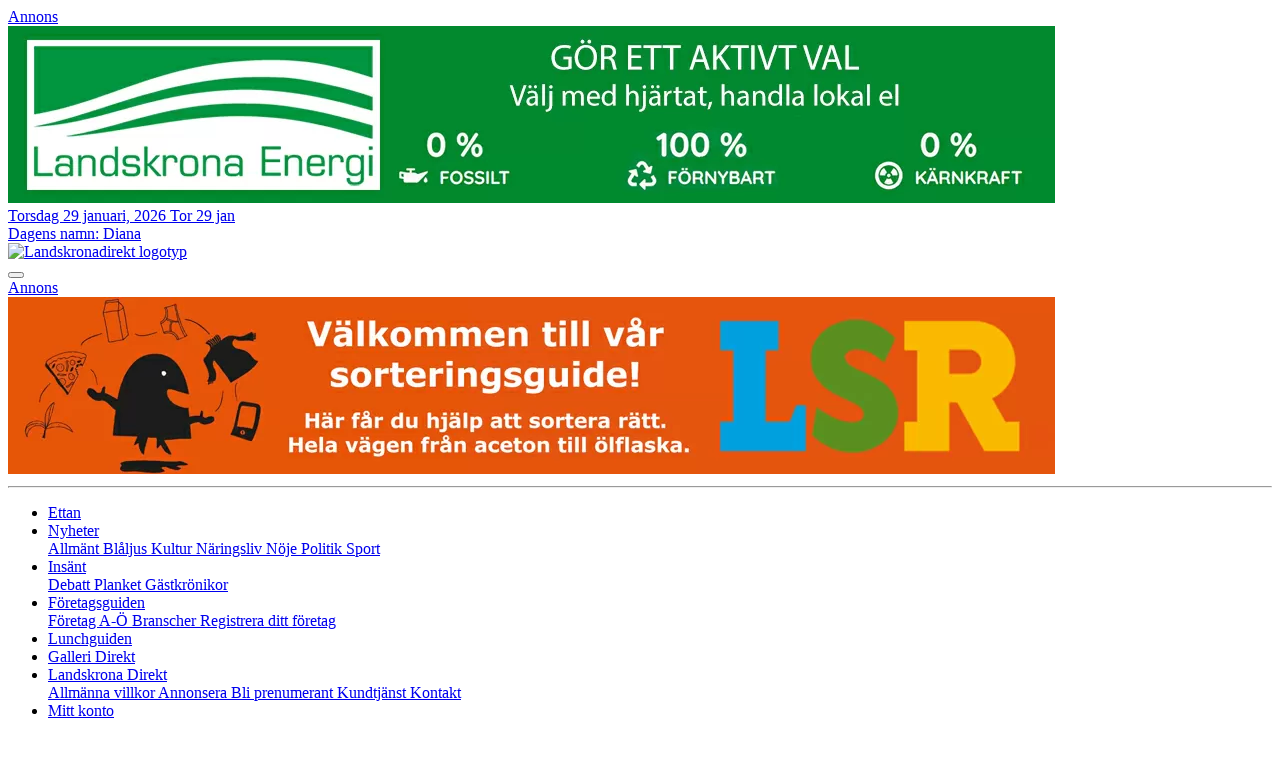

--- FILE ---
content_type: text/html; charset=UTF-8
request_url: https://www.landskronadirekt.com/2016/11/29/gc-gruppen-vaxer-med-45-miljoners-order/
body_size: 15263
content:
<!doctype html>
<html lang="sv-SE">
  <head>
  <meta charset="utf-8">
  <meta http-equiv="x-ua-compatible" content="ie=edge">
  <meta name="viewport" content="width=device-width, initial-scale=1, shrink-to-fit=no, user-scalable=no">
  <meta name='robots' content='index, follow, max-image-preview:large, max-snippet:-1, max-video-preview:-1' />

	<!-- This site is optimized with the Yoast SEO plugin v19.2 - https://yoast.com/wordpress/plugins/seo/ -->
	<title>GC-gruppen växer med 45-miljoners order &ndash; Landskrona Direkt</title>
	<link rel="canonical" href="https://www.landskronadirekt.com/2016/11/29/gc-gruppen-vaxer-med-45-miljoners-order/" />
	<meta property="og:locale" content="sv_SE" />
	<meta property="og:type" content="article" />
	<meta property="og:title" content="GC-gruppen växer med 45-miljoners order &ndash; Landskrona Direkt" />
	<meta property="og:description" content="Landskronabaserade elinstallatörföretaget GC-gruppen har tecknat order för 45 miljoner kronor för att som huvudentreprenör ansvara för projektering och installation av samtliga installationer på det påbörjade storhotellet Hotell Öresund i Landskrona. Ordern innefattar även det sammanbyggda lägenhetsprojektet på Stadskajen. GC-gruppen ser affären både som en strategisk och uppdragsmässig framgång och räknar med att företaget nu kommer [&hellip;]" />
	<meta property="og:url" content="https://www.landskronadirekt.com/2016/11/29/gc-gruppen-vaxer-med-45-miljoners-order/" />
	<meta property="og:site_name" content="Landskrona Direkt" />
	<meta property="article:publisher" content="https://www.facebook.com/landskronadirekt" />
	<meta property="article:published_time" content="2016-11-29T15:00:31+00:00" />
	<meta property="article:modified_time" content="2016-11-30T09:30:51+00:00" />
	<meta property="og:image" content="https://www.landskronadirekt.com/wp-content/uploads/2016/11/stadskajen.jpg" />
	<meta property="og:image:width" content="900" />
	<meta property="og:image:height" content="600" />
	<meta property="og:image:type" content="image/jpeg" />
	<meta name="author" content="Landskrona Direkt" />
	<meta name="twitter:card" content="summary_large_image" />
	<meta name="twitter:creator" content="@ladirekt" />
	<meta name="twitter:site" content="@ladirekt" />
	<meta name="twitter:label1" content="Skriven av" />
	<meta name="twitter:data1" content="Landskrona Direkt" />
	<meta name="twitter:label2" content="Beräknad lästid" />
	<meta name="twitter:data2" content="3 minuter" />
	<script type="application/ld+json" class="yoast-schema-graph">{"@context":"https://schema.org","@graph":[{"@type":"WebSite","@id":"https://www.landskronadirekt.com/#website","url":"https://www.landskronadirekt.com/","name":"Landskrona Direkt","description":"vi bryr oss om Landskrona!","potentialAction":[{"@type":"SearchAction","target":{"@type":"EntryPoint","urlTemplate":"https://www.landskronadirekt.com/search/{search_term_string}"},"query-input":"required name=search_term_string"}],"inLanguage":"sv-SE"},{"@type":"ImageObject","inLanguage":"sv-SE","@id":"https://www.landskronadirekt.com/2016/11/29/gc-gruppen-vaxer-med-45-miljoners-order/#primaryimage","url":"https://www.landskronadirekt.com/wp-content/uploads/2016/11/stadskajen.jpg","contentUrl":"https://www.landskronadirekt.com/wp-content/uploads/2016/11/stadskajen.jpg","width":900,"height":600,"caption":"Stadskajen med Hotel Öresund som blir ett fyrstjärnigt hotell med 130 rum, spa-anläggning högst upp med utsikt över sundet, restaurang och konferensmöjlighet för 250 personer. Garage under mark. Närmst i bild bygger Paulssons Fastigheter 44 moderna bostadsrättslägenheter i fem våningar. Kommersiella lokaler i bottenvåningen ut mot hamnen. Garage under mark. Nu står det klart att GC-gruppen svarar för samtliga elinstallationer."},{"@type":"WebPage","@id":"https://www.landskronadirekt.com/2016/11/29/gc-gruppen-vaxer-med-45-miljoners-order/#webpage","url":"https://www.landskronadirekt.com/2016/11/29/gc-gruppen-vaxer-med-45-miljoners-order/","name":"GC-gruppen växer med 45-miljoners order &ndash; Landskrona Direkt","isPartOf":{"@id":"https://www.landskronadirekt.com/#website"},"primaryImageOfPage":{"@id":"https://www.landskronadirekt.com/2016/11/29/gc-gruppen-vaxer-med-45-miljoners-order/#primaryimage"},"datePublished":"2016-11-29T15:00:31+00:00","dateModified":"2016-11-30T09:30:51+00:00","author":{"@id":"https://www.landskronadirekt.com/#/schema/person/f4a514e344481ffb41dff423013d122c"},"breadcrumb":{"@id":"https://www.landskronadirekt.com/2016/11/29/gc-gruppen-vaxer-med-45-miljoners-order/#breadcrumb"},"inLanguage":"sv-SE","potentialAction":[{"@type":"ReadAction","target":["https://www.landskronadirekt.com/2016/11/29/gc-gruppen-vaxer-med-45-miljoners-order/"]}]},{"@type":"BreadcrumbList","@id":"https://www.landskronadirekt.com/2016/11/29/gc-gruppen-vaxer-med-45-miljoners-order/#breadcrumb","itemListElement":[{"@type":"ListItem","position":1,"name":"Hem","item":"https://www.landskronadirekt.com/"},{"@type":"ListItem","position":2,"name":"Nyheter","item":"https://www.landskronadirekt.com/nyheter/"},{"@type":"ListItem","position":3,"name":"GC-gruppen växer med 45-miljoners order"}]},{"@type":"Person","@id":"https://www.landskronadirekt.com/#/schema/person/f4a514e344481ffb41dff423013d122c","name":"Landskrona Direkt","image":{"@type":"ImageObject","inLanguage":"sv-SE","@id":"https://www.landskronadirekt.com/#/schema/person/image/","url":"https://secure.gravatar.com/avatar/7dd53ed834ff4e37c57d8479e78d03af?s=96&d=mm&r=g","contentUrl":"https://secure.gravatar.com/avatar/7dd53ed834ff4e37c57d8479e78d03af?s=96&d=mm&r=g","caption":"Landskrona Direkt"},"url":"https://www.landskronadirekt.com/skribent/redaktionen/"}]}</script>
	<!-- / Yoast SEO plugin. -->


<link rel="alternate" type="application/rss+xml" title="Landskrona Direkt &raquo; GC-gruppen växer med 45-miljoners order kommentarsflöde" href="https://www.landskronadirekt.com/2016/11/29/gc-gruppen-vaxer-med-45-miljoners-order/feed/" />
<link rel="stylesheet" href="https://www.landskronadirekt.com/wp-includes/css/dist/block-library/style.min.css"><style id='global-styles-inline-css' type='text/css'>
body{--wp--preset--color--black: #000000;--wp--preset--color--cyan-bluish-gray: #abb8c3;--wp--preset--color--white: #FFFFFF;--wp--preset--color--pale-pink: #f78da7;--wp--preset--color--vivid-red: #cf2e2e;--wp--preset--color--luminous-vivid-orange: #ff6900;--wp--preset--color--luminous-vivid-amber: #fcb900;--wp--preset--color--light-green-cyan: #7bdcb5;--wp--preset--color--vivid-green-cyan: #00d084;--wp--preset--color--pale-cyan-blue: #8ed1fc;--wp--preset--color--vivid-cyan-blue: #0693e3;--wp--preset--color--vivid-purple: #9b51e0;--wp--preset--color--text: #333232;--wp--preset--color--red: #dd3c27;--wp--preset--color--blue: #0d7fff;--wp--preset--color--green: #00b22d;--wp--preset--color--yellow: #ffbe0d;--wp--preset--color--orange: #ff4f0d;--wp--preset--gradient--vivid-cyan-blue-to-vivid-purple: linear-gradient(135deg,rgba(6,147,227,1) 0%,rgb(155,81,224) 100%);--wp--preset--gradient--light-green-cyan-to-vivid-green-cyan: linear-gradient(135deg,rgb(122,220,180) 0%,rgb(0,208,130) 100%);--wp--preset--gradient--luminous-vivid-amber-to-luminous-vivid-orange: linear-gradient(135deg,rgba(252,185,0,1) 0%,rgba(255,105,0,1) 100%);--wp--preset--gradient--luminous-vivid-orange-to-vivid-red: linear-gradient(135deg,rgba(255,105,0,1) 0%,rgb(207,46,46) 100%);--wp--preset--gradient--very-light-gray-to-cyan-bluish-gray: linear-gradient(135deg,rgb(238,238,238) 0%,rgb(169,184,195) 100%);--wp--preset--gradient--cool-to-warm-spectrum: linear-gradient(135deg,rgb(74,234,220) 0%,rgb(151,120,209) 20%,rgb(207,42,186) 40%,rgb(238,44,130) 60%,rgb(251,105,98) 80%,rgb(254,248,76) 100%);--wp--preset--gradient--blush-light-purple: linear-gradient(135deg,rgb(255,206,236) 0%,rgb(152,150,240) 100%);--wp--preset--gradient--blush-bordeaux: linear-gradient(135deg,rgb(254,205,165) 0%,rgb(254,45,45) 50%,rgb(107,0,62) 100%);--wp--preset--gradient--luminous-dusk: linear-gradient(135deg,rgb(255,203,112) 0%,rgb(199,81,192) 50%,rgb(65,88,208) 100%);--wp--preset--gradient--pale-ocean: linear-gradient(135deg,rgb(255,245,203) 0%,rgb(182,227,212) 50%,rgb(51,167,181) 100%);--wp--preset--gradient--electric-grass: linear-gradient(135deg,rgb(202,248,128) 0%,rgb(113,206,126) 100%);--wp--preset--gradient--midnight: linear-gradient(135deg,rgb(2,3,129) 0%,rgb(40,116,252) 100%);--wp--preset--duotone--dark-grayscale: url('#wp-duotone-dark-grayscale');--wp--preset--duotone--grayscale: url('#wp-duotone-grayscale');--wp--preset--duotone--purple-yellow: url('#wp-duotone-purple-yellow');--wp--preset--duotone--blue-red: url('#wp-duotone-blue-red');--wp--preset--duotone--midnight: url('#wp-duotone-midnight');--wp--preset--duotone--magenta-yellow: url('#wp-duotone-magenta-yellow');--wp--preset--duotone--purple-green: url('#wp-duotone-purple-green');--wp--preset--duotone--blue-orange: url('#wp-duotone-blue-orange');--wp--preset--font-size--small: 13px;--wp--preset--font-size--medium: 20px;--wp--preset--font-size--large: 36px;--wp--preset--font-size--x-large: 42px;}.has-black-color{color: var(--wp--preset--color--black) !important;}.has-cyan-bluish-gray-color{color: var(--wp--preset--color--cyan-bluish-gray) !important;}.has-white-color{color: var(--wp--preset--color--white) !important;}.has-pale-pink-color{color: var(--wp--preset--color--pale-pink) !important;}.has-vivid-red-color{color: var(--wp--preset--color--vivid-red) !important;}.has-luminous-vivid-orange-color{color: var(--wp--preset--color--luminous-vivid-orange) !important;}.has-luminous-vivid-amber-color{color: var(--wp--preset--color--luminous-vivid-amber) !important;}.has-light-green-cyan-color{color: var(--wp--preset--color--light-green-cyan) !important;}.has-vivid-green-cyan-color{color: var(--wp--preset--color--vivid-green-cyan) !important;}.has-pale-cyan-blue-color{color: var(--wp--preset--color--pale-cyan-blue) !important;}.has-vivid-cyan-blue-color{color: var(--wp--preset--color--vivid-cyan-blue) !important;}.has-vivid-purple-color{color: var(--wp--preset--color--vivid-purple) !important;}.has-black-background-color{background-color: var(--wp--preset--color--black) !important;}.has-cyan-bluish-gray-background-color{background-color: var(--wp--preset--color--cyan-bluish-gray) !important;}.has-white-background-color{background-color: var(--wp--preset--color--white) !important;}.has-pale-pink-background-color{background-color: var(--wp--preset--color--pale-pink) !important;}.has-vivid-red-background-color{background-color: var(--wp--preset--color--vivid-red) !important;}.has-luminous-vivid-orange-background-color{background-color: var(--wp--preset--color--luminous-vivid-orange) !important;}.has-luminous-vivid-amber-background-color{background-color: var(--wp--preset--color--luminous-vivid-amber) !important;}.has-light-green-cyan-background-color{background-color: var(--wp--preset--color--light-green-cyan) !important;}.has-vivid-green-cyan-background-color{background-color: var(--wp--preset--color--vivid-green-cyan) !important;}.has-pale-cyan-blue-background-color{background-color: var(--wp--preset--color--pale-cyan-blue) !important;}.has-vivid-cyan-blue-background-color{background-color: var(--wp--preset--color--vivid-cyan-blue) !important;}.has-vivid-purple-background-color{background-color: var(--wp--preset--color--vivid-purple) !important;}.has-black-border-color{border-color: var(--wp--preset--color--black) !important;}.has-cyan-bluish-gray-border-color{border-color: var(--wp--preset--color--cyan-bluish-gray) !important;}.has-white-border-color{border-color: var(--wp--preset--color--white) !important;}.has-pale-pink-border-color{border-color: var(--wp--preset--color--pale-pink) !important;}.has-vivid-red-border-color{border-color: var(--wp--preset--color--vivid-red) !important;}.has-luminous-vivid-orange-border-color{border-color: var(--wp--preset--color--luminous-vivid-orange) !important;}.has-luminous-vivid-amber-border-color{border-color: var(--wp--preset--color--luminous-vivid-amber) !important;}.has-light-green-cyan-border-color{border-color: var(--wp--preset--color--light-green-cyan) !important;}.has-vivid-green-cyan-border-color{border-color: var(--wp--preset--color--vivid-green-cyan) !important;}.has-pale-cyan-blue-border-color{border-color: var(--wp--preset--color--pale-cyan-blue) !important;}.has-vivid-cyan-blue-border-color{border-color: var(--wp--preset--color--vivid-cyan-blue) !important;}.has-vivid-purple-border-color{border-color: var(--wp--preset--color--vivid-purple) !important;}.has-vivid-cyan-blue-to-vivid-purple-gradient-background{background: var(--wp--preset--gradient--vivid-cyan-blue-to-vivid-purple) !important;}.has-light-green-cyan-to-vivid-green-cyan-gradient-background{background: var(--wp--preset--gradient--light-green-cyan-to-vivid-green-cyan) !important;}.has-luminous-vivid-amber-to-luminous-vivid-orange-gradient-background{background: var(--wp--preset--gradient--luminous-vivid-amber-to-luminous-vivid-orange) !important;}.has-luminous-vivid-orange-to-vivid-red-gradient-background{background: var(--wp--preset--gradient--luminous-vivid-orange-to-vivid-red) !important;}.has-very-light-gray-to-cyan-bluish-gray-gradient-background{background: var(--wp--preset--gradient--very-light-gray-to-cyan-bluish-gray) !important;}.has-cool-to-warm-spectrum-gradient-background{background: var(--wp--preset--gradient--cool-to-warm-spectrum) !important;}.has-blush-light-purple-gradient-background{background: var(--wp--preset--gradient--blush-light-purple) !important;}.has-blush-bordeaux-gradient-background{background: var(--wp--preset--gradient--blush-bordeaux) !important;}.has-luminous-dusk-gradient-background{background: var(--wp--preset--gradient--luminous-dusk) !important;}.has-pale-ocean-gradient-background{background: var(--wp--preset--gradient--pale-ocean) !important;}.has-electric-grass-gradient-background{background: var(--wp--preset--gradient--electric-grass) !important;}.has-midnight-gradient-background{background: var(--wp--preset--gradient--midnight) !important;}.has-small-font-size{font-size: var(--wp--preset--font-size--small) !important;}.has-medium-font-size{font-size: var(--wp--preset--font-size--medium) !important;}.has-large-font-size{font-size: var(--wp--preset--font-size--large) !important;}.has-x-large-font-size{font-size: var(--wp--preset--font-size--x-large) !important;}
</style>
<link rel="stylesheet" href="https://www.landskronadirekt.com/wp-content/themes/direkten/dist/styles/main.css"><link rel="icon" href="https://www.landskronadirekt.com/wp-content/uploads/2022/02/cropped-favicon-32x32.png" sizes="32x32">
<link rel="icon" href="https://www.landskronadirekt.com/wp-content/uploads/2022/02/cropped-favicon-192x192.png" sizes="192x192">
<link rel="apple-touch-icon" href="https://www.landskronadirekt.com/wp-content/uploads/2022/02/cropped-favicon-180x180.png">
<meta name="msapplication-TileImage" content="https://www.landskronadirekt.com/wp-content/uploads/2022/02/cropped-favicon-270x270.png">
		<style type="text/css" id="wp-custom-css">
			.foretagsguide .entry-content .btn-primary, .foretagsguide .entry-content .btn-primary:hover { color: #fff; }
		</style>
		</head>
  <body class="post-template-default single single-post postid-61712 single-format-standard gc-gruppen-vaxer-med-45-miljoners-order app-data index-data singular-data single-data single-post-data single-post-gc-gruppen-vaxer-med-45-miljoners-order-data">
        <div id="site-wrapper">
      <div class="container">
        <div class="row">
          <div class="col-xl-10 pr-xl-0">
            <header id="site-header">
      <div id="ads-supertoppbanner">
      <a href="https://www.landskronadirekt.com/annonsera/" class="ads-title">Annons<i class="fas fa-angle-down ml-1"></i></a>
      <div id="ads-supertoppbanner-slider">
                  <div class="ads-supertoppbanner-slider-inner">
            <a href="https://landskronaenergi.se/privat/el/elavtal/" target="_blank" class="ad-link d-inline-block" data-id="116670" data-click="0">            <img src="https://www.landskronadirekt.com/wp-content/uploads/2024/02/landskronaenergi-supertopp2.jpg" alt="" class="img-fluid">
            </a>          </div>
              </div>
    </div>
    <div class="site-header-info-bar d-flex justify-content-between">
    <div class="site-header-date">
            <a href="https://www.landskronadirekt.com/kalender/">
        <span id="current-date" class="d-none d-xl-inline-block">Torsdag 29 januari, 2026</span>
        <span id="current-date-mobile" class="d-inline-block d-xl-none">Tor 29 jan</span>
      </a>
    </div>
    <div class="site-header-weather">
      <a href="https://www.landskronadirekt.com/vaderprognos-2/" id="current-weather"><i class="fas fa-circle-notch fa-spin d-none d-lg-inline-block"></i></a>
    </div>
    <div class="site-header-nameday">
      <a href="https://www.landskronadirekt.com/namnsdagar/">
        <span class="d-none d-xl-inline-block mr-1">Dagens namn:</span>
        <span id="current-nameday">Diana</span>
      </a>
    </div>
    <div class="site-header-social-media d-none d-xl-flex">
      <a href="https://www.facebook.com/landskronadirekt" class="d-flex" target="_blank" data-toggle="tooltip" data-placement="top" title="Följ oss på Facebook"><i class="fab fa-facebook-square mr-1"></i></a>      <a href="https://www.instagram.com/ladirekt" class="d-flex" target="_blank" data-toggle="tooltip" data-placement="top" title="Följ oss på Instagram"><i class="fab fa-instagram-square mr-1"></i></a>      <a href="https://twitter.com/ladirekt" class="d-flex" target="_blank" data-toggle="tooltip" data-placement="top" title="Följ oss på Twitter"><i class="fab fa-twitter-square mr-1"></i></a>      <a href="http://www.youtube.com/user/ladirekt" class="d-flex" target="_blank" data-toggle="tooltip" data-placement="top" title="Följ oss på Youtube"><i class="fab fa-youtube-square mr-1"></i></a>      <a href="https://www.landskronadirekt.com/feed" target="_blank" class="d-flex" data-toggle="tooltip" data-placement="top" title="RSS-flöde"><i class="fas fa-rss-square mr-1"></i></a>
          </div>
  </div><!-- /.row -->
  <div class="row">
    <div class="site-header-logo-col col-10 col-lg-4 d-flex d-lg-block">
      <a href="https://www.landskronadirekt.com/"><img src="https://www.landskronadirekt.com/wp-content/themes/direkten/dist/images/logo.png" class="site-header-logo img-fluid" alt="Landskronadirekt logotyp"></a>
    </div>
    <div class="site-header-navbar-toggler-col col-2 d-flex d-lg-none align-items-center">
      <button type="button" class="navbar-toggler d-lg-none w-100" data-toggle="collapse" data-target="#primary-navigation" aria-controls="primary-navigation" aria-expanded="false" aria-label="Toggle navigation">
        <i class="fas fa-bars"></i>
      </button>
    </div>
    <div class="col-lg-8 pl-lg-0">
              <div id="ads-toppbanner">
          <a href="https://www.landskronadirekt.com/annonsera/" class="ads-title">Annons<i class="fas fa-angle-down ml-1 d-inline-block d-lg-none"></i><i class="fas fa-angle-right ml-1 d-none d-lg-inline-block"></i></a>
          <div id="ads-toppbanner-slider">
                          <div class="ads-toppbanner-slider-inner">
                <a href="https://www.lsr.nu/hushall/recyclopedian/" target="_blank" class="ad-link" data-id="125517" data-click="0">                <img src="https://www.landskronadirekt.com/wp-content/uploads/2024/01/lsr-supertopp.jpg" alt="" class="img-fluid">
                </a>              </div>
                      </div>
        </div>
          </div>
  </div><!-- /.row -->
  <nav class="navbar-expand-lg">
    <hr class="medium d-none d-lg-block">
    <div class="collapse navbar-collapse" id="primary-navigation">
      <ul class="navbar-nav nav-fill w-100">
                  <li class="nav-item nav-item-ettan  menu-item-home">
             
              <a href="https://www.landskronadirekt.com/" class="nav-link">
                Ettan
              </a>
                                  </li>
                  <li class="nav-item nav-item-nyheter dropdown">
                          <a href="#" class="nav-link dropdown-toggle" id="primary-navigation-dropdown-90283" role="button" data-toggle="dropdown" aria-haspopup="true" aria-expanded="false">
                Nyheter<i class="fas fa-angle-down ml-2"></i>
              </a>
                                      <div class="dropdown-menu" aria-labelledby="primary-navigation-dropdown-90283">
                                  <a href="https://www.landskronadirekt.com/kategori/nyheter/allmant/" class="dropdown-item dropdown-item-allmant ">
                    Allmänt
                  </a>
                                  <a href="https://www.landskronadirekt.com/kategori/nyheter/blaljus/" class="dropdown-item dropdown-item-blaljus ">
                    Blåljus
                  </a>
                                  <a href="https://www.landskronadirekt.com/kategori/nyheter/kultur/" class="dropdown-item dropdown-item-kultur ">
                    Kultur
                  </a>
                                  <a href="https://www.landskronadirekt.com/kategori/nyheter/naringsliv/" class="dropdown-item dropdown-item-naringsliv ">
                    Näringsliv
                  </a>
                                  <a href="https://www.landskronadirekt.com/kategori/nyheter/noje/" class="dropdown-item dropdown-item-noje ">
                    Nöje
                  </a>
                                  <a href="https://www.landskronadirekt.com/kategori/nyheter/politik/" class="dropdown-item dropdown-item-politik ">
                    Politik
                  </a>
                                  <a href="https://www.landskronadirekt.com/kategori/nyheter/sport/" class="dropdown-item dropdown-item-sport ">
                    Sport
                  </a>
                              </div>
                      </li>
                  <li class="nav-item nav-item-insant dropdown">
                          <a href="#" class="nav-link dropdown-toggle" id="primary-navigation-dropdown-97649" role="button" data-toggle="dropdown" aria-haspopup="true" aria-expanded="false">
                Insänt<i class="fas fa-angle-down ml-2"></i>
              </a>
                                      <div class="dropdown-menu" aria-labelledby="primary-navigation-dropdown-97649">
                                  <a href="https://www.landskronadirekt.com/kategori/insant/debatt/" class="dropdown-item dropdown-item-debatt ">
                    Debatt
                  </a>
                                  <a href="https://www.landskronadirekt.com/planket/" class="dropdown-item dropdown-item-planket ">
                    Planket
                  </a>
                                  <a href="https://www.landskronadirekt.com/kategori/insant/gastkronikor/" class="dropdown-item dropdown-item-gastkronikor ">
                    Gästkrönikor
                  </a>
                              </div>
                      </li>
                  <li class="nav-item nav-item-foretagsguiden dropdown">
                          <a href="#" class="nav-link dropdown-toggle" id="primary-navigation-dropdown-97656" role="button" data-toggle="dropdown" aria-haspopup="true" aria-expanded="false">
                Företagsguiden<i class="fas fa-angle-down ml-2"></i>
              </a>
                                      <div class="dropdown-menu" aria-labelledby="primary-navigation-dropdown-97656">
                                  <a href="https://www.landskronadirekt.com/foretagsguiden/" class="dropdown-item dropdown-item-foretag-a-o ">
                    Företag A-Ö
                  </a>
                                  <a href="https://www.landskronadirekt.com/foretagsguiden/branscher/" class="dropdown-item dropdown-item-branscher ">
                    Branscher
                  </a>
                                  <a href="https://www.landskronadirekt.com/foretagsguiden/registrera-ditt-foretag/" class="dropdown-item dropdown-item-registrera-ditt-foretag ">
                    Registrera ditt företag
                  </a>
                              </div>
                      </li>
                  <li class="nav-item nav-item-lunchguiden ">
             
              <a href="https://www.landskronadirekt.com/lunchguiden/" class="nav-link">
                Lunchguiden
              </a>
                                  </li>
                  <li class="nav-item nav-item-galleri-direkt ">
             
              <a href="https://www.landskronadirekt.com/galleri-direkt/" class="nav-link">
                Galleri Direkt
              </a>
                                  </li>
                  <li class="nav-item nav-item-landskrona-direkt dropdown">
                          <a href="#" class="nav-link dropdown-toggle" id="primary-navigation-dropdown-97650" role="button" data-toggle="dropdown" aria-haspopup="true" aria-expanded="false">
                Landskrona Direkt<i class="fas fa-angle-down ml-2"></i>
              </a>
                                      <div class="dropdown-menu" aria-labelledby="primary-navigation-dropdown-97650">
                                  <a href="https://www.landskronadirekt.com/allmanna-villkor/" class="dropdown-item dropdown-item-allmanna-villkor ">
                    Allmänna villkor
                  </a>
                                  <a href="https://www.landskronadirekt.com/annonsera/" class="dropdown-item dropdown-item-annonsera ">
                    Annonsera
                  </a>
                                  <a href="https://www.landskronadirekt.com/bliprenumerant/" class="dropdown-item dropdown-item-bli-prenumerant ">
                    Bli prenumerant
                  </a>
                                  <a href="https://www.landskronadirekt.com/kundtjanst/" class="dropdown-item dropdown-item-kundtjanst ">
                    Kundtjänst
                  </a>
                                  <a href="https://www.landskronadirekt.com/kontakt/" class="dropdown-item dropdown-item-kontakt ">
                    Kontakt
                  </a>
                              </div>
                      </li>
                  <li class="nav-item nav-item-mitt-konto ">
             
              <a href="https://www.landskronadirekt.com/mitt-konto/" class="nav-link">
                Mitt konto
              </a>
                                  </li>
              </ul>
      <div class="site-header-social-media-mobile d-flex d-lg-none justify-content-center">
        <a href="https://www.facebook.com/landskronadirekt" class="d-flex" target="_blank" data-toggle="tooltip" data-placement="top" title="Följ oss på Facebook"><i class="fab fa-facebook-square mr-2"></i></a>        <a href="https://www.instagram.com/ladirekt" class="d-flex" target="_blank" data-toggle="tooltip" data-placement="top" title="Följ oss på Instagram"><i class="fab fa-instagram-square mr-2"></i></a>        <a href="https://twitter.com/ladirekt" class="d-flex" target="_blank" data-toggle="tooltip" data-placement="top" title="Följ oss på Twitter"><i class="fab fa-twitter-square mr-2"></i></a>        <a href="http://www.youtube.com/user/ladirekt" class="d-flex" target="_blank" data-toggle="tooltip" data-placement="top" title="Följ oss på Youtube"><i class="fab fa-youtube-square mr-2"></i></a>        <a href="https://www.landskronadirekt.com/feed" target="_blank" class="d-flex" data-toggle="tooltip" data-placement="top" title="RSS-flöde"><i class="fas fa-rss-square mr-2"></i></a>
        <a href="#site-header-search" class="site-header-search-toggle-mobile d-flex" data-toggle="modal" data-target="#site-search"><i class="fas fa-search mr-1"></i><span>Sök</span></a>
      </div>
    </div>
    <hr class="medium">
  </nav>
</header>
            <div class="site-content">
              <div class="row">
                <div class="col-lg-8 pr-lg-0">
                                           <article class="post-61712 post type-post status-publish format-standard has-post-thumbnail hentry category-allmant category-naringsliv category-nyheter tag-45-miljoner tag-david-levin tag-featured tag-gc-gruppen tag-hotel-oresund tag-paulssons-fastigheter tag-slider tag-stadskajen">
  <header>
            <h1 class="entry-title">GC-gruppen växer med 45-miljoners order</h1>
    <div class="entry-meta">
  <time class="updated" datetime="2016-11-29T15:00:31+00:00"> 29 november 2016 16:00</time>
    <span class="byline author vcard">av <a href="" rel="author" class="fn">Landskrona Direkt</a></span>
  </div>
  </header>
    
    
            <figure id="post-thumbnail-figure" aria-describedby="post-thumbnail-caption" class="wp-caption alignnone">
              <img width="900" height="600" src="https://www.landskronadirekt.com/wp-content/uploads/2016/11/stadskajen.jpg" class="post-thumbnail img-fluid wp-post-image" alt="" srcset="https://www.landskronadirekt.com/wp-content/uploads/2016/11/stadskajen.jpg 900w, https://www.landskronadirekt.com/wp-content/uploads/2016/11/stadskajen-300x200.jpg 300w" sizes="(max-width: 900px) 100vw, 900px">
              <figcaption id="post-thumbnail-caption" class="wp-caption-text">Stadskajen med Hotel Öresund som blir ett fyrstjärnigt hotell med 130 rum, spa-anläggning högst upp med utsikt över sundet, restaurang och konferensmöjlighet för 250 personer. Garage under mark. Närmst i bild bygger Paulssons Fastigheter 44 moderna bostadsrättslägenheter i fem våningar. Kommersiella lokaler i bottenvåningen ut mot hamnen. Garage under mark. Nu står det klart att GC-gruppen svarar för samtliga elinstallationer. </figcaption>
      </figure>
      
      
      <div class="entry-content">
          <div id="ads-nyhetsbanner">
    <a href="https://www.landskronadirekt.com/annonsera/" class="ads-title">Annons<i class="fas fa-angle-down ml-1"></i></a>
    <div id="ads-nyhetsbanner-slider">
              <div class="ads-nyhetsbanner-slider-inner">
          <a href="https://landskronahem.se/sok-ledigt/sok-ledig-bostad/" class="ad-link" target="_blank" data-id="116086" data-click="0" style="width:100%;">          <img src="https://www.landskronadirekt.com/wp-content/uploads/2024/01/landskronahem-supertopp.jpg" alt="" class="img-fluid">
          </a>        </div>
          </div>
  </div>
        <figure id="attachment_61713" aria-describedby="caption-attachment-61713" style="width: 900px" class="wp-caption alignnone"><a href="https://www.landskronadirekt.com/wp-content/uploads/2016/11/stadskajen.jpg"><img loading="lazy" class="wp-image-61713 size-full" src="https://www.landskronadirekt.com/wp-content/uploads/2016/11/stadskajen.jpg" alt="Stadskajen med Hotel Öresund som blir ett fyrstjärnigt hotell med 130 rum, spa-anläggning högst upp med utsikt över sundet, restaurang och konferensmöjlighet för 250 personer. Garage under mark. Närmst i bild bygger Paulssons Fastigheter 44 moderna bostadsrättslägenheter i fem våningar. Kommersiella lokaler i bottenvåningen ut mot hamnen. Garage under mark. Nu står det klart att GC-gruppen svarar för samtliga elinstallationer. " width="900" height="600" srcset="https://www.landskronadirekt.com/wp-content/uploads/2016/11/stadskajen.jpg 900w, https://www.landskronadirekt.com/wp-content/uploads/2016/11/stadskajen-300x200.jpg 300w" sizes="(max-width: 900px) 100vw, 900px" /></a><figcaption id="caption-attachment-61713" class="wp-caption-text">Stadskajen med Hotel Öresund som blir ett fyrstjärnigt hotell med 130 rum, spa-anläggning högst upp med utsikt över sundet, restaurang och konferensmöjlighet för 250 personer. Garage under mark. Närmst i bild bygger Paulssons Fastigheter 44 moderna bostadsrättslägenheter i fem våningar. Kommersiella lokaler i bottenvåningen ut mot hamnen och liksom hotellet med garage under mark. Nu står det klart att GC-gruppen svarar för samtliga elinstallationer. Illustration: Jais Arkitekter</figcaption></figure>
<p>Landskronabaserade elinstallatörföretaget GC-gruppen har tecknat order för 45 miljoner kronor för att som huvudentreprenör ansvara för projektering och installation av samtliga installationer på det påbörjade storhotellet Hotell Öresund i Landskrona. Ordern innefattar även det sammanbyggda lägenhetsprojektet på Stadskajen.</p>
<p> GC-gruppen ser affären både som en strategisk och uppdragsmässig framgång och räknar med att företaget nu kommer att expandera kraftigt.<br />
 <em>&#8211; Det är fantastiskt att vi till slut och i hård konkurrens lyckats ro den omfattande projektlogistiken i hamn</em>, säger GC-gruppens vd David Levin och ser redan att 45-miljonersordern ger nya jobb.</p>
<p><em>&#8211; Vi är idag 70 anställda och har en omsättning på cirka 115 miljoner. Den förväntas öka kraftigt de närmaste åren vilket också innebär nyanställningar,</em> säger David Levin och räknar att företaget inom en femårsperiod kommer att  ha runt 100 anställda med en omsättning över 150 miljoner.<br />
 <em>&#8211; Vår höga kompetens inom projektering, elinstallation, datakommunikation och industriservice är vår styrka och har breddat vårt kundunderlag som i huvudsak består av bygg- och fastighetsbolag men också med en stadig tillväxt av uppdragsgivare inom industrin.</em></p>
<p>Ordern som omfattar cirka 8000 kvm högteknisk elinstallation i hotelldelen och i runda svängar 5500 kvm i bostadshusen innebär att företaget nu behöver anställa ett tiotal elektriker samt ytterligare projektledare och projektörer. <br />
 <em>&#8211; Det är en injektion för hela Landskrona,</em> säger stadens planchef Johan Nilsson och byggherrens vd Peter Billquist på Paulsson Fastigheter instämmer.<br />
 <em>&#8211; Vi tror på Landskrona, det byggs mycket bostäder här och staden växer,</em> säger han.  </p>
<p> GC-gruppen har nyligen också fått förnyat förtroende för elservice- nätverks- och datatjänster från Landskrona Stad.<br />
 <em>&#8211;  Den tidigare Thornfabriken som Landskrona stad köpt in och som nu delvis byggs om till tvätteri, ska förses med helt ny kraft- och belysningsanläggning. Det kommer också att bidra till allt större behov av medarbetare,</em> menar David Levin. Avtalet med Landskrona stad som löper över 4 år kommer att sysselsätta 3-6 elektriker på årsbasis.</p>
<p><strong>Expanderar i nordvästra Skåne</strong><br />
 GC-gruppen expanderar inte bara i Landskrona utan också i nordvästra Skåne där företagets huvudsakliga målgrupp inom bygg-, fastighets- och industribranschen finns.<br />
 <em>&#8211;  Expansionen kan göras tack vare erfarna och duktiga medarbetare för projektering och genomförandet av de olika uppdragen, inte minst genom att lyssna på uppdragsgivarnas önskemål och krav och sedan leverera det vi kommit överens om. En enkel filosofi som uppskattas av alla inblandade parter,</em> avlutar David Levin.</p>
<figure id="attachment_61714" aria-describedby="caption-attachment-61714" style="width: 900px" class="wp-caption alignnone"><a href="https://www.landskronadirekt.com/wp-content/uploads/2016/11/David_Levin-GC-gruppen.jpg"><img loading="lazy" class="size-full wp-image-61714" src="https://www.landskronadirekt.com/wp-content/uploads/2016/11/David_Levin-GC-gruppen.jpg" alt="David Levin, vd för GC-gruppen har varit på företaget i 13 år. Innan han tillträdde som vd har han arbetat som projektör och projektkoordinator på firman.  Foto: Selfie." width="900" height="600" srcset="https://www.landskronadirekt.com/wp-content/uploads/2016/11/David_Levin-GC-gruppen.jpg 900w, https://www.landskronadirekt.com/wp-content/uploads/2016/11/David_Levin-GC-gruppen-300x200.jpg 300w" sizes="(max-width: 900px) 100vw, 900px" /></a><figcaption id="caption-attachment-61714" class="wp-caption-text">David Levin, vd för GC-gruppen har varit på företaget i 13 år. Innan han tillträdde som vd har han arbetat som projektör och projektkoordinator på firman.<br />
 Foto: Selfie.</figcaption></figure>
      </div>
  <footer>
            <div class="share-post">
  <hr>
  <div class="row">
    <div class="col-md-6">
      <ul class="list-inline">
        <li class="list-inline-item"><span class="mr-2">Dela inlägg</span></li>
        <li class="list-inline-item"><a href="https://www.facebook.com/sharer/sharer.php?u=https://www.landskronadirekt.com/2016/11/29/gc-gruppen-vaxer-med-45-miljoners-order/" class="btn btn-link p-0" target="_blank"><i class="fab fa-2x fa-facebook"></i></a></li>
        <li class="list-inline-item"><a href="https://twitter.com/intent/tweet?url=https://www.landskronadirekt.com/2016/11/29/gc-gruppen-vaxer-med-45-miljoners-order/&text=Landskrona%20Direkt%20%7C%20GC-gruppen växer med 45-miljoners order%3A" class="btn btn-link p-0" target="_blank"><i class="fab fa-2x fa-twitter"></i></a></li>
      </ul>
    </div>
    <div class="col-md-6 text-xl-right">
      <ul class="list-inline">
        <li class="list-inline-item"><button type="button" id="copy-permalink" class="btn btn-link pl-0 pr-0"><i class="fas fa-link mr-2"></i>Kopiera länk</button></li>
        <li class="list-inline-item"><button type="button" id="print" class="btn btn-link pl-0 pr-0"><i class="fas fa-print mr-2"></i>Skriv ut</button></li>
      </ul>
    </div>
  </div>
</div>    
  </footer>
  <section id="comments" class="comments">
  
  
  </section>
       <div class="front-page-news-first">
      <div class="row medium-gutters">
              <div class="col-md-6 front-page-news-first-inner">
          <a href="https://www.landskronadirekt.com/2026/01/29/man-skadad-vid-ranforsok/">
            <img src="https://www.landskronadirekt.com/wp-content/uploads/2022/11/polis1-150x150.jpg" alt="" class="front-page-news-first-thumbnail">
            <span class="front-page-news-first-meta">
              <span class="badge badge-info badge-pill front-page-news-first-badge"  style="background:#4d56f9;color:#fff;" >Blåljus</span><span class="front-page-news-first-date">Idag 16:05</span>
            </span>
            <h3 class="front-page-news-first-title">Man skadad vid rånförsök</h3>
                          <div class="front-page-news-first-preamble">RÅNFÖRSÖK. Vid 11-tiden på torsdagen försökte två gärningsmän råna en man i 40-årsåldern i hörnet av Gjörloffsgatan och Regeringsgatan. Ett visst mått  av våld ska också ha förekommit och målsäganden fick föras till sjukhus för kontroll.</div>
                      </a>
        </div>
              <div class="col-md-6 front-page-news-first-inner">
          <a href="https://www.landskronadirekt.com/2026/01/29/atal-i-snusstolden-om-tva-veckor/">
            <img src="https://www.landskronadirekt.com/wp-content/uploads/2025/10/1000029011-150x150.jpg" alt="" class="front-page-news-first-thumbnail">
            <span class="front-page-news-first-meta">
              <span class="badge badge-info badge-pill front-page-news-first-badge"  style="background:#4d56f9;color:#fff;" >Blåljus</span><span class="front-page-news-first-date">Idag 09:20</span>
            </span>
            <h3 class="front-page-news-first-title">Åtal i snusstölden om två veckor</h3>
                          <div class="front-page-news-first-preamble">SNUSSTÖLDEN. Den 20 augusti ifjol inträffade en spektakulär stöld på logistikföretaget DSV i Landskrona. Tjuvar kom över cirka 60 pallar snus till ett värde av miljontals kronor i handeln. Nu ä utredningen så långt kommen att åtal kommer att väckas om två veckor. På de misstänktas bänk sitter tre män.</div>
                      </a>
        </div>
              <div class="col-md-6 front-page-news-first-inner">
          <a href="https://www.landskronadirekt.com/2026/01/29/dsv-testar-eldrivna-lastbilar-pa-langrutt/">
            <img src="https://www.landskronadirekt.com/wp-content/uploads/2026/01/ellastbi-dsv-150x150.jpg" alt="" class="front-page-news-first-thumbnail">
            <span class="front-page-news-first-meta">
              <span class="badge badge-info badge-pill front-page-news-first-badge"  style="background:#3cc0bf;color:#fff;" >Allmänt</span><span class="front-page-news-first-date">Idag 08:15</span>
            </span>
            <h3 class="front-page-news-first-title">DSV testar eldrivna lastbilar på långrutt</h3>
                          <div class="front-page-news-first-preamble">FOSSILFRITT. Två eldrivna lastbilar kommer dagligen att rulla från Landskrona över Øresundsbron i ett nytt pilotprojekt som ska visa att fossilfri tung trafik fungerar även på längre sträckor och över landsgränser. Satsningen knyts till DSV:s växande etablering i staden.</div>
                      </a>
        </div>
              <div class="col-md-6 front-page-news-first-inner">
          <a href="https://www.landskronadirekt.com/2026/01/29/brottstoppen-i-landskrona-vecka-4/">
            <img src="https://www.landskronadirekt.com/wp-content/uploads/2020/06/polis-150x150.jpg" alt="" class="front-page-news-first-thumbnail">
            <span class="front-page-news-first-meta">
              <span class="badge badge-info badge-pill front-page-news-first-badge"  style="background:#4d56f9;color:#fff;" >Blåljus</span><span class="front-page-news-first-date">Idag 07:10</span>
            </span>
            <h3 class="front-page-news-first-title">Brottstoppen i Landskrona vecka 4</h3>
                          <div class="front-page-news-first-preamble">POLISANMÄLNINGAR. Stöld utan inbrott, skadegörelse och trafikbrott dominerade bland de 104 misstänkta brott som polisanmäldes i Landskrona under vecka 4. Totalt registrerade polisen 104 misstänkta brott i kommunen, varav 66 bedöms ha begåtts under just denna vecka. Övriga anmälningar gäller händelser som ska ha inträffat vid en tidigare tidpunkt.</div>
                      </a>
        </div>
              <div class="col-md-6 front-page-news-first-inner">
          <a href="https://www.landskronadirekt.com/2026/01/28/anders-ankan-johansson-konferencier-vid-la-business-awards/">
            <img src="https://www.landskronadirekt.com/wp-content/uploads/2026/01/ankan-150x150.jpg" alt="" class="front-page-news-first-thumbnail">
            <span class="front-page-news-first-meta">
              <span class="badge badge-info badge-pill front-page-news-first-badge"  style="background:#1f7702;color:#fff;" >Näringsliv</span><span class="front-page-news-first-date">Igår 13:14</span>
            </span>
            <h3 class="front-page-news-first-title">Anders ”Ankan” Johansson konferencier vid LA Business Awards</h3>
                          <div class="front-page-news-first-preamble">NÄRINGSLIV. Den 20 mars 2026 arrangeras LA Business Awards på Fabriken i Landskrona, ett evenemang som uppmärksammar det lokala näringslivet. Kvällen innehåller mingel, middag och prisutdelningar och leds av konferencieren Anders ”Ankan” Johansson.</div>
                      </a>
        </div>
              <div class="col-md-6 front-page-news-first-inner">
          <a href="https://www.landskronadirekt.com/2026/01/28/vid-sidan-av-kronika-tillagnad-connie-mantrell/">
            <img src="https://www.landskronadirekt.com/wp-content/uploads/2026/01/svea-150x150.jpg" alt="" class="front-page-news-first-thumbnail">
            <span class="front-page-news-first-meta">
              <span class="badge badge-info badge-pill front-page-news-first-badge"  style="background:#d68742;color:#fff;" >Gästkrönikor</span><span class="front-page-news-first-date">Igår 12:24</span>
            </span>
            <h3 class="front-page-news-first-title">Vid-sidan-av-krönika tillägnad Connie Mantrell</h3>
                          <div class="front-page-news-first-preamble">Vi befinner oss där i Oro, allihopa. Vare sig det är i korsord eller urmakeriernas balanser. Men framförallt och obalanserat, i oss själva; tiden vi lever i sätter sina ofrånkomliga klor i oss.</div>
                      </a>
        </div>
              <div class="col-md-6 front-page-news-first-inner">
          <a href="https://www.landskronadirekt.com/2026/01/28/politisk-strid-om-laro-verksamhet-i-folkets-hus/">
            <img src="https://www.landskronadirekt.com/wp-content/uploads/2026/01/folkets-hus-2026-150x150.jpg" alt="" class="front-page-news-first-thumbnail">
            <span class="front-page-news-first-meta">
              <span class="badge badge-info badge-pill front-page-news-first-badge"  style="background:#d6429b;color:#fff;" >Politik</span><span class="front-page-news-first-date">Igår 11:28</span>
            </span>
            <h3 class="front-page-news-first-title">Politisk strid om LARO-verksamhet i Folkets Hus</h3>
                          <div class="front-page-news-first-preamble">LARO. Idag hyr en LARO-klinik in sig i lokaler på Folkets hus i Landskrona. Nu vill Folkets hus även hyra ut lokaler på fjärde våningen. I detaljplanen står det dock att det ska vara kontor i byggnaden. Därför har Folkets Hus ansökt om en ändring i bygglovet till vård. Detta ärende var uppe på tisdagens möte i Stadsbyggnadsnämnden och denna avslog ansökan. Socialdemokraterna var dock av en annan mening och reserverade sig mot beslutet.</div>
                      </a>
        </div>
              <div class="col-md-6 front-page-news-first-inner">
          <a href="https://www.landskronadirekt.com/2026/01/28/landskrona-stad-lanserar-ny-app-for-felanmalan/">
            <img src="https://www.landskronadirekt.com/wp-content/uploads/2026/01/app-150x150.jpg" alt="" class="front-page-news-first-thumbnail">
            <span class="front-page-news-first-meta">
              <span class="badge badge-info badge-pill front-page-news-first-badge"  style="background:#3cc0bf;color:#fff;" >Allmänt</span><span class="front-page-news-first-date">Igår 10:45</span>
            </span>
            <h3 class="front-page-news-first-title">Landskrona stad lanserar ny app för felanmälan</h3>
                          <div class="front-page-news-first-preamble">APP. Landskrona stad lanserar nu appen ”Vårt Landskrona”, som gör det möjligt för invånare att snabbt och smidigt anmäla fel eller lämna synpunkter som rör stadens gator, parker, lekplatser och andra allmänna platser.</div>
                      </a>
        </div>
              <div class="col-md-6 front-page-news-first-inner">
          <a href="https://www.landskronadirekt.com/2026/01/27/tva-namnder-kan-bli-en-beslut-kan-tas-fore-sommaren/">
            <img src="https://www.landskronadirekt.com/wp-content/uploads/2024/04/stadshuset-mars24-150x150.jpeg" alt="" class="front-page-news-first-thumbnail">
            <span class="front-page-news-first-meta">
              <span class="badge badge-info badge-pill front-page-news-first-badge"  style="background:#d6429b;color:#fff;" >Politik</span><span class="front-page-news-first-date">27 jan 15:05</span>
            </span>
            <h3 class="front-page-news-first-title">Två nämnder kan bli en – beslut kan tas före sommaren</h3>
                          <div class="front-page-news-first-preamble">POLITIK - LÅNGLÄSNING. Inför varje ny mandatperiod utreds olika frågor kring organiseringen av kommunens verksamheter inför kommande mandatperiod. Och just nu utreder stadsledningskontoret möjligheten att slå ihop omsorgsnämnden och individ- och familjenämnden samt förvaltningarna under respektive nämnd. Ett beslut kan komma att tas redan innan sommaren.</div>
                      </a>
        </div>
              <div class="col-md-6 front-page-news-first-inner">
          <a href="https://www.landskronadirekt.com/2026/01/27/tre-bra-saker-som-botar-oron/">
            <img src="https://www.landskronadirekt.com/wp-content/uploads/2022/03/cm2-150x150.jpeg" alt="" class="front-page-news-first-thumbnail">
            <span class="front-page-news-first-meta">
              <span class="badge badge-info badge-pill front-page-news-first-badge"  style="background:#d68742;color:#fff;" >Gästkrönikor</span><span class="front-page-news-first-date">27 jan 13:31</span>
            </span>
            <h3 class="front-page-news-first-title">Tre bra saker som botar oron</h3>
                          <div class="front-page-news-first-preamble">Klockan har en bit kvar att snurra innan det är dags för den att tala om att det är tisdag och dags att vakna. Fyra är det den ska bli nästa analoga helvarv Den lilla kattens spinnande har väckt mig. Under tak i en bra säng med en spinnande katt i örat. Jag vet att jag ska vara tacksam. Det är jag.</div>
                      </a>
        </div>
            </div>
    </div>
        <div id="ads-mellanbanner">
      <a href="https://www.landskronadirekt.com/annonsera/" class="ads-title">Annons<i class="fas fa-angle-down ml-1"></i></a>
      <div id="ads-mellanbanner-slider">
                  <div class="ads-mellanbanner-slider-inner">
            <a href="https://www.landskronadirekt.com/bliprenumerant/" class="ad-link" target="_blank" data-id="107329" data-click="0">            <img src="https://www.landskronadirekt.com/wp-content/uploads/2023/01/prenumeration-24.jpg" alt="" class="img-fluid">
            </a>          </div>
              </div>
    </div>
        <div class="front-page-news-second">
      <div class="row medium-gutters">
              <div class="col-md-4 front-page-news-second-inner">
          <a href="https://www.landskronadirekt.com/2026/01/27/chefer-har-battre-betalt-i-landskrona/">
            <span class="front-page-news-second-badge"  style="border-color:#3cc0bf;" ></span>
            <h3 class="front-page-news-second-title">Chefer har bättre betalt i Landskrona</h3>
            <span class="front-page-news-second-date">27 jan 11:39</span>
                          <div class="front-page-news-second-preamble">LÖN. Verkställande direktörer tjänar bäst i Landskrona – och de har bättre inkomst här än genomsnittskollegan i landet, det uppger […]</div>
                      </a>
        </div>
              <div class="col-md-4 front-page-news-second-inner">
          <a href="https://www.landskronadirekt.com/2026/01/26/petra-gipp-nominerad-till-dns-kulturpris/">
            <span class="front-page-news-second-badge"  style="border-color:#8dba39;" ></span>
            <h3 class="front-page-news-second-title">Petra Gipp nominerad till DN:s kulturpris</h3>
            <span class="front-page-news-second-date">26 jan 14:05</span>
                          <div class="front-page-news-second-preamble">NOMINERAD. Landskrona har en central plats i det konstprojekt som nu gett arkitekten, konstnären och deltidsvenbon Petra Gipp en nominering […]</div>
                      </a>
        </div>
              <div class="col-md-4 front-page-news-second-inner">
          <a href="https://www.landskronadirekt.com/2026/01/26/har-ar-matkassen-billigast-i-landskrona/">
            <span class="front-page-news-second-badge"  style="border-color:#3cc0bf;" ></span>
            <h3 class="front-page-news-second-title">Här är matkassen billigast i Landskrona</h3>
            <span class="front-page-news-second-date">26 jan 12:07</span>
                          <div class="front-page-news-second-preamble">UNDERSÖKNING. PRO:s årliga prisundersökning visar att Lidl och Willys är de billigaste butikskedjorna i Sverige. Trots att prisökningarna har bromsat […]</div>
                      </a>
        </div>
              <div class="col-md-4 front-page-news-second-inner">
          <a href="https://www.landskronadirekt.com/2026/01/26/bilar-brann-pa-dammhagsgatan/">
            <span class="front-page-news-second-badge"  style="border-color:#4d56f9;" ></span>
            <h3 class="front-page-news-second-title">Bilar brann på Dammhagsgatan</h3>
            <span class="front-page-news-second-date">26 jan 11:39</span>
                          <div class="front-page-news-second-preamble">BRÄNDER. På fredagskvällen och natten mot lördagen stacks ett flertal bilar på Dammhagsgatan i brand. Den första branden startade strax […]</div>
                      </a>
        </div>
              <div class="col-md-4 front-page-news-second-inner">
          <a href="https://www.landskronadirekt.com/2026/01/26/tre-gripna-for-grova-brott/">
            <span class="front-page-news-second-badge"  style="border-color:#4d56f9;" ></span>
            <h3 class="front-page-news-second-title">Tre gripna för grova brott</h3>
            <span class="front-page-news-second-date">26 jan 11:18</span>
                          <div class="front-page-news-second-preamble">UPPDATERAD 14.13. POLIS. Det rådde febril polisiär aktivitet i Landskrona på söndagskvällen. Anledningen uppgavs vara ”utredningsarbete”. Klart är dock att […]</div>
                      </a>
        </div>
              <div class="col-md-4 front-page-news-second-inner">
          <a href="https://www.landskronadirekt.com/2026/01/26/veckans-luncher-444/">
            <span class="front-page-news-second-badge" ></span>
            <h3 class="front-page-news-second-title">Veckans luncher</h3>
            <span class="front-page-news-second-date">26 jan 10:38</span>
                          <div class="front-page-news-second-preamble">Mer busväder är utlovat men vad gör det? Lunch måste man ju ha.</div>
                      </a>
        </div>
              <div class="col-md-4 front-page-news-second-inner">
          <a href="https://www.landskronadirekt.com/2026/01/26/casper-erichsen-rads-inte-nathandeln-snart-oppnar-han-i-landskrona/">
            <span class="front-page-news-second-badge"  style="border-color:#1f7702;" ></span>
            <h3 class="front-page-news-second-title">Casper Erichsen räds inte näthandeln – Snart öppnar han i Landskrona</h3>
            <span class="front-page-news-second-date">26 jan 07:20</span>
                          <div class="front-page-news-second-preamble">HANDEL. Fredagen den 6 februari slår Nordic Treasures upp portarna till sin nya butik på hörnet av Järnvägsgatan och Östergatan. […]</div>
                      </a>
        </div>
              <div class="col-md-4 front-page-news-second-inner">
          <a href="https://www.landskronadirekt.com/2026/01/25/fullsatt-och-lang-ko-till-buss-och-lastbilschaufforsutbildning/">
            <span class="front-page-news-second-badge"  style="border-color:#3cc0bf;" ></span>
            <h3 class="front-page-news-second-title">Fullsatt och lång kö till buss- och lastbilschaufförsutbildning</h3>
            <span class="front-page-news-second-date">25 jan 10:52</span>
                          <div class="front-page-news-second-preamble">UTBILDNING. Intresset för Landskronas nya yrkesutbildningar till buss- och lastbilschaufför har varit över förväntan. När ansökan stängde på torsdagen hade […]</div>
                      </a>
        </div>
              <div class="col-md-4 front-page-news-second-inner">
          <a href="https://www.landskronadirekt.com/2026/01/25/festlig-kick-off-nar-landskrona-musik-och-teaterforening-firar-tio-ar/">
            <span class="front-page-news-second-badge"  style="border-color:#8dba39;" ></span>
            <h3 class="front-page-news-second-title">Festlig kick-off när Landskrona Musik- och Teaterförening firar tio år</h3>
            <span class="front-page-news-second-date">25 jan 07:15</span>
                          <div class="front-page-news-second-preamble">SCENKONST. På onsdag den 28 januari är det dags för 10-årsjubilerande Landskrona Musik- och Teaterförening att dra upp ridån för […]</div>
                      </a>
        </div>
              <div class="col-md-4 front-page-news-second-inner">
          <a href="https://www.landskronadirekt.com/2026/01/24/3-2-till-bois-i-forsta-traningsmatchen/">
            <span class="front-page-news-second-badge"  style="border-color:#d30000;" ></span>
            <h3 class="front-page-news-second-title">3-2 till BoIS i första träningsmatchen</h3>
            <span class="front-page-news-second-date">24 jan 15:47</span>
                          <div class="front-page-news-second-preamble">BoIS. Trots kylan tog sig något hundratal entusiaster ut till IP för att se BoIS första träningsmatch för året. För […]</div>
                      </a>
        </div>
              <div class="col-md-4 front-page-news-second-inner">
          <a href="https://www.landskronadirekt.com/2026/01/24/nar-bortforklaringar-gar-fore-ansvar-i-landskrona/">
            <span class="front-page-news-second-badge" ></span>
            <h3 class="front-page-news-second-title">När bortförklaringar går före ansvar i Landskrona</h3>
            <span class="front-page-news-second-date">24 jan 10:10</span>
                          <div class="front-page-news-second-preamble">Landskrona styrs just nu mer av bortförklaringar än av ansvarstagande. Med en socialtjänst i kris, bristande insyn i äldreomsorgen, långvarig […]</div>
                      </a>
        </div>
              <div class="col-md-4 front-page-news-second-inner">
          <a href="https://www.landskronadirekt.com/2026/01/24/minneskonserten-for-tommy-och-pelle-fick-ett-varmt-mottagande-av-publiken/">
            <span class="front-page-news-second-badge"  style="border-color:#253b77;" ></span>
            <h3 class="front-page-news-second-title">Minneskonserten för Tommy och Pelle fick ett varmt mottagande av publiken</h3>
            <span class="front-page-news-second-date">24 jan 09:00</span>
                          <div class="front-page-news-second-preamble">LEVANDE MUSIK. I söndags höll bluesrockbandet Spicy Rooster en minneskonsert för två av sina före detta medlemmar Tommy Borgström och […]</div>
                      </a>
        </div>
            </div>
    </div>
   
  <a href="https://www.landskronadirekt.com/nyheter/" class="btn btn-light btn-block">Till arkivet</a>
</article>
                  </div>
                <div class="col-lg-4 sidebar-inner">
                                      <ul class="nav nav-tabs sidebar-tabs" role="tablist">
                      <li class="nav-item" role="presentation">
                        <a class="nav-link active" id="latest-posts-tab" data-toggle="tab" href="#latest-posts" role="tab" aria-controls="latest-posts" aria-selected="true">Senaste</a>
                      </li>
                      <li class="nav-item d-none" role="presentation">
                        <a class="nav-link" id="calendar-tab" data-toggle="tab" href="#calendar" role="tab" aria-controls="calendar" aria-selected="false">Kalender</a>
                      </li>
                    </ul>
                    <div class="tab-content">
                      <div class="tab-pane active" id="latest-posts" role="tabpanel" aria-labelledby="latest-posts-tab">
                        <ul class="list-group">
                                                      <li class="list-group-item list-group-item-anchor"><a href="https://www.landskronadirekt.com/2026/01/29/man-skadad-vid-ranforsok/">Man skadad vid rånförsök</a></li>
                                                      <li class="list-group-item list-group-item-anchor"><a href="https://www.landskronadirekt.com/planket/arbetsloshet-ar-inte-ett-naturtillstand-men-noll-ar-en-myt/">Arbetslöshet är inte ett naturtillstånd – men noll är en myt<span class="badge badge-primary badge-pill text-capitalize ml-2">planket</span></a></li>
                                                      <li class="list-group-item list-group-item-anchor"><a href="https://www.landskronadirekt.com/planket/varfor-blir-arbetslosheten-aldrig-noll/">Varför blir arbetslösheten aldrig noll?<span class="badge badge-primary badge-pill text-capitalize ml-2">planket</span></a></li>
                                                      <li class="list-group-item list-group-item-anchor"><a href="https://www.landskronadirekt.com/2026/01/29/atal-i-snusstolden-om-tva-veckor/">Åtal i snusstölden om två veckor</a></li>
                                                      <li class="list-group-item list-group-item-anchor"><a href="https://www.landskronadirekt.com/2026/01/29/dsv-testar-eldrivna-lastbilar-pa-langrutt/">DSV testar eldrivna lastbilar på långrutt</a></li>
                                                      <li class="list-group-item list-group-item-anchor"><a href="https://www.landskronadirekt.com/2026/01/29/brottstoppen-i-landskrona-vecka-4/">Brottstoppen i Landskrona vecka 4</a></li>
                                                      <li class="list-group-item list-group-item-anchor"><a href="https://www.landskronadirekt.com/2026/01/28/anders-ankan-johansson-konferencier-vid-la-business-awards/">Anders ”Ankan” Johansson konferencier vid LA Business Awards</a></li>
                                                      <li class="list-group-item list-group-item-anchor"><a href="https://www.landskronadirekt.com/planket/nytt-snofall/">Nytt snöfall<span class="badge badge-primary badge-pill text-capitalize ml-2">planket</span></a></li>
                                                      <li class="list-group-item list-group-item-anchor"><a href="https://www.landskronadirekt.com/2026/01/28/vid-sidan-av-kronika-tillagnad-connie-mantrell/">Vid-sidan-av-krönika tillägnad Connie Mantrell<span class="badge badge-primary badge-pill text-capitalize ml-2">Gästkrönika</span></a></li>
                                                      <li class="list-group-item list-group-item-anchor"><a href="https://www.landskronadirekt.com/2026/01/28/politisk-strid-om-laro-verksamhet-i-folkets-hus/">Politisk strid om LARO-verksamhet i Folkets Hus</a></li>
                                                  </ul>
                      </div>
                      <div class="tab-pane d-none" id="calendar" role="tabpanel" aria-labelledby="calendar-tab">
                        Kalender
                      </div>
                    </div>
                                                        <a href="https://www.landskronadirekt.com/annonsera/" class="ads-title">Annonser<i class="fas fa-angle-down ml-1"></i></a>
                                                        <div id="ads-annonstavla-first">
                                              <a href="https://www.hsb.se/landskrona/" target="_blank" class="ad-link" data-id="117714" data-click="0" style="width:100%;">                        <img src="https://www.landskronadirekt.com/wp-content/uploads/2024/03/hsb-lagenheter.jpg" alt="" class="img-fluid" width="600" height="446">
                        </a>                                          </div>
                                                        <div id="ads-annonstavla">
                                              <a href="https://www.hoteloresund.se/aw-spa-fredagar.html" target="_blank" class="ad-link" data-id="125051" data-click="0" style="width:100%;">                        <img src="https://www.landskronadirekt.com/wp-content/uploads/2025/01/hoteloresund-250807.gif" alt="" class="img-fluid" width="286" height="504">
                        </a>                                              <a href="https://www.riksteatern.se/forening/landskrona-musik--teater---en-del-av-riksteatern/storm-och-stiltje-med-musica-vitae---simon-crawford-phillips-dirigent--robin-michael-cello/" target="_blank" class="ad-link" data-id="132447" data-click="0" style="width:100%;">                        <img src="https://www.landskronadirekt.com/wp-content/uploads/2026/01/lamusik-260108.jpg" alt="" class="img-fluid" width="686" height="1025">
                        </a>                                              <a href="https://kopparhogarna.se/" target="_blank" class="ad-link" data-id="132610" data-click="0" style="width:100%;">                        <img src="https://www.landskronadirekt.com/wp-content/uploads/2026/01/kopparhogarnas-koloniforening-arsmote2026.jpg" alt="" class="img-fluid" width="600" height="1166">
                        </a>                                              <a href="https://www.landskrona.se/utbildning-barnomsorg/vuxenutbildning/kurser-och-utbildningar/" target="_blank" class="ad-link" data-id="132438" data-click="0" style="width:100%;">                        <img src="https://www.landskronadirekt.com/wp-content/uploads/2026/01/utbildningsforvaltningen-260126.jpg" alt="" class="img-fluid" width="600" height="296">
                        </a>                                              <a href="https://www.ica.se/butiker/supermarket/landskrona/ica-supermarket-stationen-landskrona-1003466/" target="_blank" class="ad-link" data-id="127948" data-click="0" style="width:100%;">                        <img src="https://www.landskronadirekt.com/wp-content/uploads/2025/06/stationen-2605.jpg" alt="" class="img-fluid" width="600" height="810">
                        </a>                                              <a href="https://jazzilandskrona.se/magnus-ostrom-group/" target="_blank" class="ad-link" data-id="132171" data-click="0" style="width:100%;">                        <img src="https://www.landskronadirekt.com/wp-content/uploads/2026/01/mog.png" alt="" class="img-fluid" width="600" height="618">
                        </a>                                              <a href="https://minasidor.landskronahem.se/market/residential" target="_blank" class="ad-link" data-id="104118" data-click="0" style="width:100%;">                        <img src="https://www.landskronadirekt.com/wp-content/uploads/2022/09/landskronahem-230110.jpg" alt="" class="img-fluid" width="600" height="295">
                        </a>                                          </div>
                                  </div>
              </div>
            </div>
          </div><!-- /.col-xl-10 -->
          <div class="col-xl-2 sidebar-outer">
                          <a href="https://www.landskronadirekt.com/foretagsguiden/" class="ads-title" data-toggle="tooltip" data-placement="top" title="Vi stödjer Direkten genom att vara med i Företagsguiden">Företagsguiden <i class="fas fa-angle-down"></i></a>
              <div id="companies-slider" style="visibility: hidden;">
                                  <a href="https://www.landskronadirekt.com/foretagsguiden/"><img data-lazy="https://www.landskronadirekt.com/wp-content/uploads/2016/05/carlphilips_ng.jpg" alt=""></a>
                                  <a href="https://www.landskronadirekt.com/foretagsguiden/"><img data-lazy="https://www.landskronadirekt.com/wp-content/uploads/2016/09/ibbes_ng.jpg" alt=""></a>
                                  <a href="https://www.landskronadirekt.com/foretagsguiden/"><img data-lazy="https://www.landskronadirekt.com/wp-content/uploads/2016/05/gobiltvatt_ng.jpg" alt=""></a>
                                  <a href="https://www.landskronadirekt.com/foretagsguiden/"><img data-lazy="https://www.landskronadirekt.com/wp-content/uploads/2016/04/hortogreen_ng.jpg" alt=""></a>
                                  <a href="https://www.landskronadirekt.com/foretagsguiden/"><img data-lazy="https://www.landskronadirekt.com/wp-content/uploads/2015/12/sstnet_ng.jpg" alt=""></a>
                                  <a href="https://www.landskronadirekt.com/foretagsguiden/"><img data-lazy="https://www.landskronadirekt.com/wp-content/uploads/2016/05/fysiken_ng.jpg" alt=""></a>
                                  <a href="https://www.landskronadirekt.com/foretagsguiden/"><img data-lazy="https://www.landskronadirekt.com/wp-content/uploads/2016/07/gronvallopartners_ng.jpg" alt=""></a>
                                  <a href="https://www.landskronadirekt.com/foretagsguiden/"><img data-lazy="https://www.landskronadirekt.com/wp-content/uploads/2016/05/hsb_ng-1.jpg" alt=""></a>
                                  <a href="https://www.landskronadirekt.com/foretagsguiden/"><img data-lazy="https://www.landskronadirekt.com/wp-content/uploads/2016/06/hemservice_ng.jpg" alt=""></a>
                                  <a href="https://www.landskronadirekt.com/foretagsguiden/"><img data-lazy="https://www.landskronadirekt.com/wp-content/uploads/2016/05/speakerscorner_ng.jpg" alt=""></a>
                                  <a href="https://www.landskronadirekt.com/foretagsguiden/"><img data-lazy="https://www.landskronadirekt.com/wp-content/uploads/2016/06/hotej_gruyere_ng.jpg" alt=""></a>
                                  <a href="https://www.landskronadirekt.com/foretagsguiden/"><img data-lazy="https://www.landskronadirekt.com/wp-content/uploads/2016/05/motesplats_borstahusen_ng.jpg" alt=""></a>
                                  <a href="https://www.landskronadirekt.com/foretagsguiden/"><img data-lazy="https://www.landskronadirekt.com/wp-content/uploads/2015/12/zebramedia-1.jpg" alt=""></a>
                                  <a href="https://www.landskronadirekt.com/foretagsguiden/"><img data-lazy="https://www.landskronadirekt.com/wp-content/uploads/2021/09/rattoenkelt.jpg" alt=""></a>
                                  <a href="https://www.landskronadirekt.com/foretagsguiden/"><img data-lazy="https://www.landskronadirekt.com/wp-content/uploads/2016/05/lsr_ng.jpg" alt=""></a>
                                  <a href="https://www.landskronadirekt.com/foretagsguiden/"><img data-lazy="https://www.landskronadirekt.com/wp-content/uploads/2016/05/stf_ng.jpg" alt=""></a>
                                  <a href="https://www.landskronadirekt.com/foretagsguiden/"><img data-lazy="https://www.landskronadirekt.com/wp-content/uploads/2016/02/fargcity_ng.jpg" alt=""></a>
                                  <a href="https://www.landskronadirekt.com/foretagsguiden/"><img data-lazy="https://www.landskronadirekt.com/wp-content/uploads/2016/01/halldens_ng.jpg" alt=""></a>
                                  <a href="https://www.landskronadirekt.com/foretagsguiden/"><img data-lazy="https://www.landskronadirekt.com/wp-content/uploads/2016/08/walters_ng.jpg" alt=""></a>
                                  <a href="https://www.landskronadirekt.com/foretagsguiden/"><img data-lazy="https://www.landskronadirekt.com/wp-content/uploads/2016/08/folketshus_ng.jpg" alt=""></a>
                                  <a href="https://www.landskronadirekt.com/foretagsguiden/"><img data-lazy="https://www.landskronadirekt.com/wp-content/uploads/2016/07/synsam_ng.jpg" alt=""></a>
                                  <a href="https://www.landskronadirekt.com/foretagsguiden/"><img data-lazy="https://www.landskronadirekt.com/wp-content/uploads/2016/08/kvantum_ng.jpg" alt=""></a>
                                  <a href="https://www.landskronadirekt.com/foretagsguiden/"><img data-lazy="https://www.landskronadirekt.com/wp-content/uploads/2016/05/cityleksaker_ng.jpg" alt=""></a>
                                  <a href="https://www.landskronadirekt.com/foretagsguiden/"><img data-lazy="https://www.landskronadirekt.com/wp-content/uploads/2016/05/catera_ng.jpg" alt=""></a>
                                  <a href="https://www.landskronadirekt.com/foretagsguiden/"><img data-lazy="https://www.landskronadirekt.com/wp-content/uploads/2016/05/gcgruppen_ng.gif" alt=""></a>
                                  <a href="https://www.landskronadirekt.com/foretagsguiden/"><img data-lazy="https://www.landskronadirekt.com/wp-content/uploads/2016/10/svanholmsglas_ng.jpg" alt=""></a>
                                  <a href="https://www.landskronadirekt.com/foretagsguiden/"><img data-lazy="https://www.landskronadirekt.com/wp-content/uploads/2016/06/rantzow_ng.jpg" alt=""></a>
                                  <a href="https://www.landskronadirekt.com/foretagsguiden/"><img data-lazy="https://www.landskronadirekt.com/wp-content/uploads/2018/10/hoteloresund_100.jpg" alt=""></a>
                                  <a href="https://www.landskronadirekt.com/foretagsguiden/"><img data-lazy="https://www.landskronadirekt.com/wp-content/uploads/2016/06/landskronahen_ng.jpg" alt=""></a>
                                  <a href="https://www.landskronadirekt.com/foretagsguiden/"><img data-lazy="https://www.landskronadirekt.com/wp-content/uploads/2016/05/unisport_ng.jpg" alt=""></a>
                                  <a href="https://www.landskronadirekt.com/foretagsguiden/"><img data-lazy="https://www.landskronadirekt.com/wp-content/uploads/2016/06/advokat_henrysson_ng.jpg" alt=""></a>
                                  <a href="https://www.landskronadirekt.com/foretagsguiden/"><img data-lazy="https://www.landskronadirekt.com/wp-content/uploads/2016/05/br_persson_ng.jpg" alt=""></a>
                                  <a href="https://www.landskronadirekt.com/foretagsguiden/"><img data-lazy="https://www.landskronadirekt.com/wp-content/uploads/2016/01/wittings_ng.jpg" alt=""></a>
                                  <a href="https://www.landskronadirekt.com/foretagsguiden/"><img data-lazy="https://www.landskronadirekt.com/wp-content/uploads/2016/09/byggmastarn_ng.jpg" alt=""></a>
                                  <a href="https://www.landskronadirekt.com/foretagsguiden/"><img data-lazy="https://www.landskronadirekt.com/wp-content/uploads/2016/08/notariuspublicus_ng.jpg" alt=""></a>
                                  <a href="https://www.landskronadirekt.com/foretagsguiden/"><img data-lazy="https://www.landskronadirekt.com/wp-content/uploads/2016/07/smt_ng.jpg" alt=""></a>
                                  <a href="https://www.landskronadirekt.com/foretagsguiden/"><img data-lazy="https://www.landskronadirekt.com/wp-content/uploads/2016/05/swedbank_ng.jpg" alt=""></a>
                                  <a href="https://www.landskronadirekt.com/foretagsguiden/"><img data-lazy="https://www.landskronadirekt.com/wp-content/uploads/2016/05/bern_ng.jpg" alt=""></a>
                                  <a href="https://www.landskronadirekt.com/foretagsguiden/"><img data-lazy="https://www.landskronadirekt.com/wp-content/uploads/2016/01/sek_ng.jpg" alt=""></a>
                                  <a href="https://www.landskronadirekt.com/foretagsguiden/"><img data-lazy="https://www.landskronadirekt.com/wp-content/uploads/2016/06/ccit_ng.jpg" alt=""></a>
                                  <a href="https://www.landskronadirekt.com/foretagsguiden/"><img data-lazy="https://www.landskronadirekt.com/wp-content/uploads/2016/02/handelsbanken_ng.jpg" alt=""></a>
                                  <a href="https://www.landskronadirekt.com/foretagsguiden/"><img data-lazy="https://www.landskronadirekt.com/wp-content/uploads/2016/07/kronmagasinet_ng.jpg" alt=""></a>
                                  <a href="https://www.landskronadirekt.com/foretagsguiden/"><img data-lazy="https://www.landskronadirekt.com/wp-content/uploads/2021/09/knteach.jpg" alt=""></a>
                                  <a href="https://www.landskronadirekt.com/foretagsguiden/"><img data-lazy="https://www.landskronadirekt.com/wp-content/uploads/2016/05/idrottsskademottagningen_ng.jpg" alt=""></a>
                                  <a href="https://www.landskronadirekt.com/foretagsguiden/"><img data-lazy="https://www.landskronadirekt.com/wp-content/uploads/2016/03/westox_ng.jpg" alt=""></a>
                                  <a href="https://www.landskronadirekt.com/foretagsguiden/"><img data-lazy="https://www.landskronadirekt.com/wp-content/uploads/2016/06/linjen_ng.jpg" alt=""></a>
                              </div>
                                      <a href="https://www.landskronadirekt.com/annonsera/" class="ads-title">Annonser<i class="fas fa-angle-down ml-1"></i></a>
                                      <div id="ads-garantiblock">
                <div class="row">
                                      <div class="col-6 col-md-4 col-xl-12">
                      <a href="https://www.ohlssons.se/foretag/" class="d-flex ad-link" target="_blank" data-id="114767" data-click="0" style="width:100%;">                      <img src="https://www.landskronadirekt.com/wp-content/uploads/2020/11/ohlssons-2020-165.jpg" alt="" class="img-fluid" width="165" height="270">
                      </a>                    </div>
                                  </div>
              </div>
                                      <div id="ads-block">
                <div class="row small-gutters" data-masonry='{ "itemSelector": ".col-6" }'>
                                      <div class="col-6 col-md-4 col-xl-12">
                      <a href="https://karlingfasad.se/" class="d-flex ad-link" target="_blank" data-id="110984" data-click="0" style="width:100%;">                      <img src="https://www.landskronadirekt.com/wp-content/uploads/2021/05/karling-165-2.jpg" alt="" class="img-fluid" width="165" height="97">
                      </a>                    </div>
                                      <div class="col-6 col-md-4 col-xl-12">
                      <a href="https://www.hoteloresund.se/seasidegym.html" class="d-flex ad-link" target="_blank" data-id="130720" data-click="0" style="width:100%;">                      <img src="https://www.landskronadirekt.com/wp-content/uploads/2025/10/seaside.gif" alt="" class="img-fluid" width="234" height="434">
                      </a>                    </div>
                                      <div class="col-6 col-md-4 col-xl-12">
                      <a href="https://www.lindstromfastigheter.se/sv/hem" class="d-flex ad-link" target="_blank" data-id="125634" data-click="0" style="width:100%;">                      <img src="https://www.landskronadirekt.com/wp-content/uploads/2025/02/lindstrom600-3.jpg" alt="" class="img-fluid" width="604" height="804">
                      </a>                    </div>
                                      <div class="col-6 col-md-4 col-xl-12">
                      <a href="https://www.landskronaenergi.se/" class="d-flex ad-link" target="_blank" data-id="106623" data-click="0" style="width:100%;">                      <img src="https://www.landskronadirekt.com/wp-content/uploads/2022/12/landskronaenergi-230106.jpg" alt="" class="img-fluid" width="165" height="300">
                      </a>                    </div>
                                      <div class="col-6 col-md-4 col-xl-12">
                      <a href="http://www.landskronafilmstudio.com/" class="d-flex ad-link" target="_blank" data-id="129096" data-click="0" style="width:100%;">                      <img src="https://www.landskronadirekt.com/wp-content/uploads/2025/08/filmstudion-261.jpg" alt="" class="img-fluid" width="600" height="1180">
                      </a>                    </div>
                                      <div class="col-6 col-md-4 col-xl-12">
                      <a href="https://www.lsr.nu/" class="d-flex ad-link" target="_blank" data-id="113638" data-click="0" style="width:100%;">                      <img src="https://www.landskronadirekt.com/wp-content/uploads/2022/02/lsr-220302.gif" alt="" class="img-fluid" width="600" height="1200">
                      </a>                    </div>
                                  </div>
              </div>
                      </div><!-- /.col-xl-2 -->
        </div><!-- /.row -->
      </div><!-- /.container -->
            <footer id="site-footer">
  <div class="container">
    <div class="row">
      <section class="widget col-xl-3 col-md-6 text-2 widget_text"><h3>Landskronadirekt</h3>			<div class="textwidget"><p>Gamla Kyrkogatan 21,<br />
261 31 Landskrona</p>
</div>
		</section><section class="widget col-xl-3 col-md-6 text-3 widget_text"><h3>Tipsa redaktionen</h3>			<div class="textwidget"><p><a href="mailto:info@landskronadirekt.com">info@landskronadirekt.com</a><br />
eller ring 070 &#8211; 65 24 291</p>
</div>
		</section><section class="widget col-xl-3 col-md-6 text-4 widget_text"><h3>Annonsera</h3>			<div class="textwidget"><p>Kontakta <a href="mailto:kary@landskronadirekt.com">Kary Persson</a>, 070 &#8211; 65 24 290</p>
<p>Landskrona Direkt är registrerad som databas hos Myndigheten för radio och tv.</p>
</div>
		</section><section class="widget col-xl-3 col-md-6 text-5 widget_text"><h3>Våra lokala samarbetspartners</h3>			<div class="textwidget"><p><a href="http://www.sstnet.se/" target="_blank" rel="noopener"><img loading="lazy" src="https://www.landskronadirekt.com/wp-content/uploads/2016/01/sstnet.jpg" width="115" height="23" border="0" /></a><br />
Landskrona Direkt ringer från mobilen via SST Net, den lokala mobiloperatören<br />
<a href="http://www.sstnet.se/" target="_blank" rel="noopener">www.sstnet.se</a>.</p>
</div>
		</section>    </div>
    <div class="site-copyright">
      &copy; 2026 Zebra Media HB <button id="cookie-settings" class="btn btn-link" type="button">Cookie inställningar</button>
    </div>
  </div>
</footer>
<div class="modal" id="site-search" tabindex="-1" aria-labelledby="site-search-title" aria-hidden="true">
  <div class="modal-dialog modal-dialog-centered">
    <div class="modal-content">
      <div class="modal-header">
        <h5 class="modal-title" id="site-search-title">Sök på sidan</h5>
        <button type="button" class="close" data-dismiss="modal" aria-label="Close">
          <span aria-hidden="true">&times;</span>
        </button>
      </div>
      <div class="modal-body">
        <p>Skriv in sökordet nedan och tryck på Enter eller Sök</p>
        <form role="search" method="get" action="https://www.landskronadirekt.com/" ><div class="form-row"><div class="col-lg-9 mb-2"><input type="text" class="form-control" value="" placeholder="Skriv in sökordet här" name="s" id="s" /></div><div class="col-lg-3"><button type="submit" class="btn btn-primary btn-block"><i class="fas fa-search"></i> Sök</button></div></div></form>
      </div>
    </div>
  </div>
</div>
<div class="modal" id="site-cookies" data-backdrop="static" data-keyboard="false" tabindex="-1" aria-labelledby="site-cookies-title" aria-hidden="true">
  <div class="modal-dialog modal-dialog-centered modal-dialog-scrollable">
    <div class="modal-content">
      <div class="modal-header">
        <h5 class="modal-title" id="site-cookies-title">Vi använder kakor (cookies)</h5>
      </div>
      <div class="modal-body">
        <p>På www.landskronadirekt.com använder vi nödvändiga kakor för att webbplatsen ska fungera på ett bra sätt för dig. Vi använder också kakor för webbanalys så vi kan förbättra vår webbplats.</p>
        <button class="btn btn-link pl-0" type="button" data-toggle="collapse" data-target="#site-integrity-policy-content" aria-expanded="false" aria-controls="site-integrity-policy-content">Visa integritetspolicy</button>
        <div class="collapse" id="site-integrity-policy-content">
          <div class="card card-body">
            
          </div>
        </div>
      </div>
      <div class="modal-footer d-block">
        <div class="row">
          <div class="col-md-6"><button type="button" id="cookie-deny" class="btn btn-link btn-block" data-dismiss="modal">Endast nödvändiga<span id="site-cookies-current-setting-deny" class="site-cookies-current-setting" style="display: none;">(Ditt val)</span></button></div>
          <div class="col-md-6"><button type="button" id="cookie-accept" class="btn btn-success btn-block">Acceptera alla<span id="site-cookies-current-setting-accept" class="site-cookies-current-setting" style="display: none;">(Ditt val)</span></button></div>
        </div>
      </div>
    </div>
  </div>
</div>    </div>
    <script src="https://www.landskronadirekt.com/wp-includes/js/jquery/jquery.min.js"></script><script src="https://www.landskronadirekt.com/wp-includes/js/jquery/jquery-migrate.min.js"></script><script>
var stripe_elements = false;
var terms_url = 'https://www.landskronadirekt.com/allmanna-villkor/';
var ajax_url = 'https://www.landskronadirekt.com/wp-admin/admin-ajax.php';
var weather_data_url = 'https://www.landskronadirekt.com/wp-json/landskronadirekt/v1/weather';
var global_nonce = '77e8e8667d';
</script><script src="https://www.landskronadirekt.com/wp-content/themes/direkten/dist/scripts/main.js"></script>  </body>
</html>


<!-- Page cached by LiteSpeed Cache 6.5.4 on 2026-01-29 22:56:13 -->